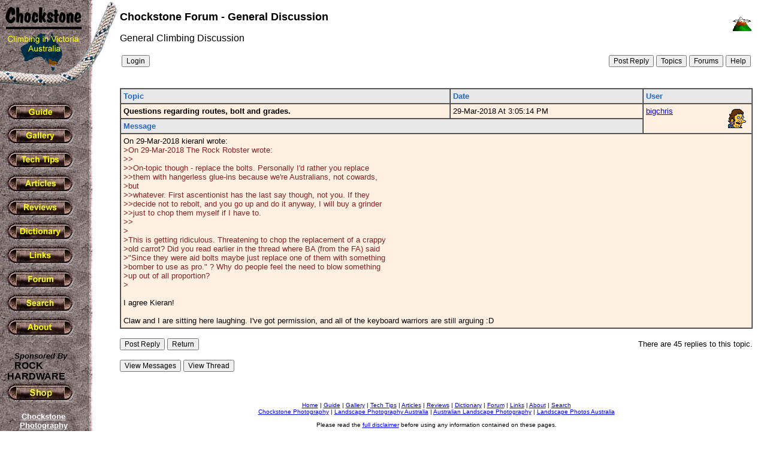

--- FILE ---
content_type: text/html
request_url: http://www.chockstone.org/Forum/Forum.asp?Action=Display&ForumID=1&MessageID=132507
body_size: 3519
content:

<html>
<head>
<meta http-equiv="Content-Type" content="text/html; charset=WINDOWS-1252">
<meta name="GENERATOR" content="Microsoft FrontPage 6.0">
<meta name="ProgId" content="FrontPage.Editor.Document">
<title>Chockstone Forum</title>
</head>



<body background="../rockbk.jpg" topmargin="0" leftmargin="0" bgcolor="#FFFFFF" text="#000000">

<table border="0" width="100%" cellspacing="0" cellpadding="0">
  <tr>
    <td width="200" valign="top" align="left">
      <p align="left"><a href="../chockstone.asp"><img border="0" src="../logo.jpg" alt="Goto Chockstone Home" width="200" height="153"></a></p>
      &nbsp;&nbsp;<a href="../guide.htm"><img border="0" src="../GuideBut.jpg" onmouseover="this.src = '../GuideBut2.jpg'" onmouseout="this.src = '../GuideBut.jpg'" alt="Guide" width="120" height="36"></a><br>
      &nbsp; <a href="../gallery.htm"> <img border="0" src="../GalleryBut.jpg" onmouseover="this.src = '../GalleryBut2.jpg'" onmouseout="this.src = '../GalleryBut.jpg'" alt="Gallery" width="120" height="36"></a><br>
      &nbsp; <a href="../TechTips.htm"> <img border="0" src="../TechTipsBut.jpg" onmouseover="this.src = '../TechTipsBut2.jpg'" onmouseout="this.src = '../TechTipsBut.jpg'" alt="Tech Tips" width="120" height="36"></a><br>
      &nbsp; <a href="../Articles.htm"> <img border="0" src="../ArticlesBut.jpg" onmouseover="this.src = '../ArticlesBut2.jpg'" onmouseout="this.src = '../ArticlesBut.jpg'" alt="Articles" width="120" height="36"></a><br>
      &nbsp; <a href="../Reviews.asp"> <img border="0" src="../ReviewBut.jpg" onmouseover="this.src = '../ReviewBut2.jpg'" onmouseout="this.src = '../ReviewBut.jpg'" alt="Reviews" width="120" height="36"></a><br>
      &nbsp; <a href="../dictionary.htm"> <img border="0" src="../DictionaryBut.jpg" onmouseover="this.src = '../DictionaryBut2.jpg'" onmouseout="this.src = '../DictionaryBut.jpg'" alt="Dictionary" width="120" height="36"></a><br>
      &nbsp; <a href="../links.asp"> <img border="0" src="../LinksBut.jpg" onmouseover="this.src = '../LinksBut2.jpg'" onmouseout="this.src = '../LinksBut.jpg'" alt="Links" width="120" height="36"></a><br>
      &nbsp; <a href="../Forum/Forum.asp"> <img border="0" src="../ForumBut.jpg" onmouseover="this.src = '../ForumBut2.jpg'" onmouseout="this.src = '../ForumBut.jpg'" alt="Forum" width="120" height="36"></a><br>
      &nbsp; <a href="../Search.htm"> <img border="0" src="../SearchBut.jpg" onmouseover="this.src = '../SearchBut2.jpg'" onmouseout="this.src = '../SearchBut.jpg'" alt="Search" width="120" height="36"></a><br>
      &nbsp; <a href="../about.htm"> <img border="0" src="../AboutBut.jpg" onmouseover="this.src = '../AboutBut2.jpg'" onmouseout="this.src = '../AboutBut.jpg'" alt="About" width="120" height="36"></a>      
      <br>
      <br>      
      <font face="Arial" size="2">&nbsp;&nbsp;&nbsp;&nbsp;&nbsp;&nbsp;<b><i>Sponsored By</i></b></font>            
      <br>
      <font face="Comic Sans MS, Arial"><b>&nbsp;&nbsp;&nbsp;&nbsp;&nbsp;&nbsp;<a style="color: #000000; text-decoration: none" href="http://www.rockhardware.com.au"><font color="#000000">ROCK</font></a><br>&nbsp;&nbsp;&nbsp;<a style="color: #000000; text-decoration: none" href="http://www.rockhardware.com.au"><font color="#000000">HARDWARE</font></a></b></font><br>
      &nbsp; <a href="http://www.rockhardware.com.au"> 
      <img border="0" src="/ShopBut.jpg" onmouseover="this.src = '/ShopBut2.jpg'" onmouseout="this.src = '/ShopBut.jpg'" alt="Shop" width="120" height="36"></a>      
      
        <table width="145" cellpadding="8" ID="Table1">
        <tr>
          <td align="center">
          <font face="Arial" size="2" color="#ffffff">
          <b>
          <a href="http://www.chockstonephotos.com" style="color: #ffffff">
	    Chockstone Photography<br />
	    <img src="http://chockstone.smugmug.com/photos/114412067_NNgGk-Ti.jpg" alt="Australian Landscape Photography by Michael Boniwell" border="0" vspace="3" width="100" height="67" style="border: 3px solid #111111"/>
          <br>Australian Landscape Prints
          </a>
          <br>     
          </b>
          </font>
          </td>
        </tr>
        </table>
        <br>
        <br>
      
      <table width="140" cellpadding="0">
      <tr>
        <td align=center>

<script async src="//pagead2.googlesyndication.com/pagead/js/adsbygoogle.js"></script>
<!-- Chockstone -->
<ins class="adsbygoogle"
     style="display:inline-block;width:120px;height:600px"
     data-ad-client="ca-pub-7690652039861025"
     data-ad-slot="7975488107"></ins>
<script>
(adsbygoogle = window.adsbygoogle || []).push({});
</script>
        
        </td>      
      </tr>
      </table>            
      <br>      
    </td>
    <td valign="top" align="left">
            
      <font FACE="Arial"><br>
      <b>	  
      
        <a href="Forum.asp?Action=Forum&ForumID=1">
        <img border="0" src="mountain.GIF" align="right" hspace="2" vspace="10">
        </a>
            
      </b>
      </font>
      <font FACE="Arial" size="4"><b>Chockstone Forum - General Discussion</b></font>
      <p>
      <font FACE="Arial">
        General Climbing Discussion
      </font>
      </p>                  
      
  <table width="100%">
  <tr>
    <td>
    <form name="form" action="Forum.asp" method="post">
    <input type="submit" name="Action" value="Login" STYLE="FONT-FAMILY: Arial,Helvetica; FONT-SIZE: 9pt">
    <input type="hidden" name="ForumID" value="1">    
    </form>
  </td>
    <td align="right">
      <form name="form" action="Forum.asp" method="post">    
      <input type="submit" name="Action" value="Post Reply" STYLE="FONT-FAMILY: Arial,Helvetica; FONT-SIZE: 9pt">      
            
      <input type="submit" name="Action" value="Topics" STYLE="FONT-FAMILY: Arial,Helvetica; FONT-SIZE: 9pt">
      <input type="submit" name="Action" value="Forums" STYLE="FONT-FAMILY: Arial,Helvetica; FONT-SIZE: 9pt">
      <input type="submit" name="Action" value="Help" STYLE="FONT-FAMILY: Arial,Helvetica; FONT-SIZE: 9pt">
      <input type="hidden" name="ForumID" value="1">
      <input type="hidden" name="MessageID" value="132507">      
	  <input type="hidden" name="PagePos" value="">
	  <input type="hidden" name="Sort" value="">      
      </form>            
    </td>      
  </table>    
  <p>  
  <table width="100%" cellpadding="4" cellspacing="0" border="1">
  <tr bgcolor="#E8E8E8">
    <td>
    <font FACE="Arial" Size="2" color="#2266CC"><b>Topic</b></font>
        	          
    </td>
    <td><font FACE="Arial" Size="2" color="#2266CC"><b>Date</b></font></td>
    <td>
      <font FACE="Arial" Size="2" color="#2266CC"><b>User</b></font>
	  	      	            
    </td>
  </tr>
  <tr bgcolor="#FFF0E1">
    <td valign="top"><font FACE="Arial" Size="2"><b>Questions regarding routes, bolt and grades.</b></font></td>
    <td valign="top"><font FACE="Arial" Size="2">29-Mar-2018&nbsp;At&nbsp;3:05:14 PM</font></td>
    <td valign="top" rowspan="2">
      <font FACE="Arial" Size="2">
      <a href="Forum.asp?ForumID=1&Action=Profile&UserName=bigchris">
      bigchris
      </a>      
      <img border="0" src="sptown39.gif" width="32" height="32" align="right" hspace="4" vspace="4">  
      </font>    
    </td>  
  </tr>
  <tr bgcolor="#E8E8E8">
    <td colspan="2"><font FACE="Arial" Size="2" color="#2266CC"><b>Message</b></font></td>
  </tr>  
  <tr bgcolor="#FFF0E1">
    <td colspan=3><font FACE="Arial" Size="2">On 29-Mar-2018 kieranl wrote:<br>
<font color=822222>>On 29-Mar-2018 The Rock Robster wrote:<br></font>
<font color=822222>>><br></font>
<font color=822222>>>On-topic though - replace the bolts. Personally I'd rather you replace<br></font>
<font color=822222>>>them with hangerless glue-ins because we're Australians, not cowards,<br></font>
<font color=822222>>but<br></font>
<font color=822222>>>whatever. First ascentionist has the last say though, not you. If they<br></font>
<font color=822222>>>decide not to rebolt, and you go up and do it anyway, I will buy a grinder<br></font>
<font color=822222>>>just to chop them myself if I have to.<br></font>
<font color=822222>>><br></font>
<font color=822222>><br></font>
<font color=822222>>This is getting ridiculous. Threatening to chop the replacement of a crappy<br></font>
<font color=822222>>old carrot? Did you read earlier in the thread where BA (from the FA) said<br></font>
<font color=822222>>"Since they were aid bolts maybe just replace one of them with something<br></font>
<font color=822222>>bomber to use as pro." ? Why do people feel the need to blow something<br></font>
<font color=822222>>up out of all proportion?<br></font>
<font color=822222>><br></font>
<br>
I agree Kieran!<br>
<br>
Claw and I are sitting here laughing. I've got  permission, and all of the keyboard warriors are still arguing :D</font></td>
  </tr>  
  </table>  
  <form name="form" action="Forum.asp" method="post">  
  <table width="100%" cellpadding="0" cellspacing="0" border="0">
  <tr>
  <td>
    <input type="submit" name="Action" value="Post Reply" STYLE="FONT-FAMILY: Arial,Helvetica; FONT-SIZE: 9pt">  
    
	<input type="hidden" name="MessageID" value="132507">  	
    <input type="submit" name="Action" value="Return" STYLE="FONT-FAMILY: Arial,Helvetica; FONT-SIZE: 9pt"> 
    <input type="hidden" name="ForumID" value="1">    
    <input type="hidden" name="PagePos" value="">	  
    <input type="hidden" name="Sort" value="">	      
  </td>
    
  <td align="right">
    <font FACE="Arial" Size="2">
	  
	  There are 45 replies to this topic.
	
   </font>
  </td>
  </tr>
  </table>
  </form>          
  
        <form name="form" action="Forum.asp" method="post">
	    <input type="submit" name="Action" value="View Messages" STYLE="FONT-FAMILY: Arial,Helvetica; FONT-SIZE: 9pt">
	    <input type="submit" name="Action" value="View Thread" STYLE="FONT-FAMILY: Arial,Helvetica; FONT-SIZE: 9pt">	    
	    <input type="hidden" name="MessageID" value="132425">
	    <input type="hidden" name="ForumID" value="1">
	    <input type="hidden" name="PagePos" value="">	  
	    <input type="hidden" name="Sort" value="">	  	    
	    </form>
	     
      <p>&nbsp;</p>
      <p align="center">
      <font FACE="Arial" size="1">
      <a href="../chockstone.asp">Home</a> | <a href="../guide.htm">Guide</a> | <a href="../gallery.htm">Gallery</a> | <a href="../TechTips.htm">Tech Tips</a> | <a href="../Articles.htm">Articles</a> | <a href="../Reviews.asp">Reviews</a> | <a href="../dictionary.htm">Dictionary</a> | <a href="Forum.asp">Forum</a> | <a href="../links.asp">Links</a> | <a href="../about.htm">About</a> | <a href="../search.htm">Search</a>
      <br>
      <a href="http://www.chockstonephotos.com">Chockstone Photography</a> | <a href="http://www.chockstonephotos.com">Landscape Photography Australia</a> | <a href="http://www.chockstonephotos.com">Australian Landscape Photography</a>  | <a href="http://www.chockstonephotos.com">Landscape Photos Australia</a>
      <br><br>      
      Please read the <a href="../Disclaimer.htm">full disclaimer</a> before using any information contained on these pages. 
      </font>
      </p>
      <font FACE="Arial">
      <br><br>           
      </font> 
                 
    <p align="center">
    <font face="Verdana" size="1" color="#454545">
    <a style="color: #454545" style="color: #454545" href="http://www.chockstonephotos.com/Australian-Panoramic.asp">Australian Panoramic</a> |     
    <a style="color: #454545" href="http://www.chockstonephotos.com/Australian-Coastal.asp">Australian Coast</a> | 
    <a style="color: #454545" href="http://www.chockstonephotos.com/Australian-Mountains.asp">Australian Mountains</a> | 
    <a style="color: #454545" href="http://www.chockstonephotos.com/Australian-Countryside.asp">Australian Countryside</a> | 
    <a style="color: #454545" href="http://www.chockstonephotos.com/Australian-Waterfalls.asp">Australian Waterfalls</a> | 
    <a style="color: #454545" href="http://www.chockstonephotos.com/Australian-Lakes-Rivers.asp">Australian Lakes</a> | 
    <a style="color: #454545" href="http://www.chockstonephotos.com/Australian-Cities.asp">Australian Cities</a> | 
    <a style="color: #454545" href="http://www.chockstonephotos.com/Australian-Macro.asp">Australian Macro</a> | 
    <a style="color: #454545" href="http://www.chockstonephotos.com/Australian-Wildlife.asp">Australian Wildlife</a> 
    <br />      
    <a style="color: #454545" href="http://www.chockstonephotos.com">Landscape Photo</a> | 
    <a style="color: #454545" href="http://www.chockstonephotos.com">Landscape Photography</a> | 
    <a style="color: #454545" href="http://www.chockstonephotos.com">Landscape Photography Australia</a> | 
    <a style="color: #454545" href="http://www.chockstonephotos.com">Fine Art Photography</a> | 
    <a style="color: #454545" href="http://www.chockstonephotos.com">Wilderness Photography</a> | 
    <a style="color: #454545" href="http://www.chockstonephotos.com">Nature Photo</a> | 
    <a style="color: #454545" href="http://www.chockstonephotos.com">Australian Landscape Photo</a> | 
    <a style="color: #454545" href="http://www.chockstonephotos.com/Stock-Photography-Australia.asp">Stock Photography Australia</a> | 
    <a style="color: #454545" href="http://www.chockstonephotos.com">Landscape Photos</a> | 
    <a style="color: #454545" href="http://www.chockstonephotos.com/Australian-Panoramic.asp">Panoramic Photos</a> | 
    <a style="color: #454545" href="http://www.chockstonephotos.com/Australian-Panoramic.asp">Panoramic Photography Australia</a> | 
    <a style="color: #454545" href="http://www.chockstonephotos.com/Australian-Landscape-Photography.asp">Australian Landscape Photography</a> | 
    <a style="color: #454545" href="http://www.chockstonephotos.com/Australian-High-Country-Mountain-Huts.asp">High Country Mountain Huts</a> | 
    <a style="color: #454545" href="http://www.chockstonephotos.com/Gifts-for-mothers-day.asp">Mothers Day Gifts</a> | 
    <a style="color: #454545" href="http://www.chockstonephotos.com/Gifts-for-mothers-day.asp">Gifts for Mothers Day</a> | 
    <a style="color: #454545" href="http://www.chockstonephotos.com/Gifts-for-mothers-day.asp">Mothers Day Gift Ideas</a> | 
    <a style="color: #454545" href="http://www.chockstonephotos.com/Gifts-for-mothers-day.asp">Ideas for Mothers Day</a> | 
    <a style="color: #454545" href="http://www.chockstonephotos.com/Wedding-Gift-Ideas.asp">Wedding Gift Ideas</a> | 
    <a style="color: #454545" href="http://www.chockstonephotos.com/Christmas-Gift-Ideas.asp">Christmas Gift Ideas</a> | 
    <a style="color: #454545" href="http://www.chockstonephotos.com/Gifts-for-fathers-day.asp">Fathers Day Gifts</a> | 
    <a style="color: #454545" href="http://www.chockstonephotos.com/Gifts-for-fathers-day.asp">Gifts for Fathers Day</a> | 
    <a style="color: #454545" href="http://www.chockstonephotos.com/Gifts-for-fathers-day.asp">Fathers Day Gift Ideas</a> | 
    <a style="color: #454545" href="http://www.chockstonephotos.com/Gifts-for-fathers-day.asp">Ideas for Fathers Day</a> | 
    <a style="color: #454545" href="http://www.chockstonephotos.com">Landscape Prints</a> | 
    <a style="color: #454545" href="http://www.chockstonephotos.com">Landscape Poster</a> | 
    <a style="color: #454545" href="http://www.chockstonephotos.com">Limited Edition Prints</a> | 
    <a style="color: #454545" href="http://www.chockstonephotos.com/Australian-Panoramic.asp">Panoramic Photo</a> | 
    <a style="color: #454545" href="http://www.chockstonephotos.com">Buy Posters</a> | 
    <a style="color: #454545" href="http://www.chockstonephotos.com">Poster Prints</a>
    </font>
    </p>
     
    </td>
    <td valign="top" align="left"><font FACE="Arial">&nbsp;&nbsp;&nbsp;&nbsp;&nbsp;&nbsp;
      </font>
    </td>
  </tr>
</table>
</body>
</html>



--- FILE ---
content_type: text/html; charset=utf-8
request_url: https://www.google.com/recaptcha/api2/aframe
body_size: 264
content:
<!DOCTYPE HTML><html><head><meta http-equiv="content-type" content="text/html; charset=UTF-8"></head><body><script nonce="1Ux1aW4cqHcVIw_GobL-dw">/** Anti-fraud and anti-abuse applications only. See google.com/recaptcha */ try{var clients={'sodar':'https://pagead2.googlesyndication.com/pagead/sodar?'};window.addEventListener("message",function(a){try{if(a.source===window.parent){var b=JSON.parse(a.data);var c=clients[b['id']];if(c){var d=document.createElement('img');d.src=c+b['params']+'&rc='+(localStorage.getItem("rc::a")?sessionStorage.getItem("rc::b"):"");window.document.body.appendChild(d);sessionStorage.setItem("rc::e",parseInt(sessionStorage.getItem("rc::e")||0)+1);localStorage.setItem("rc::h",'1769003999903');}}}catch(b){}});window.parent.postMessage("_grecaptcha_ready", "*");}catch(b){}</script></body></html>